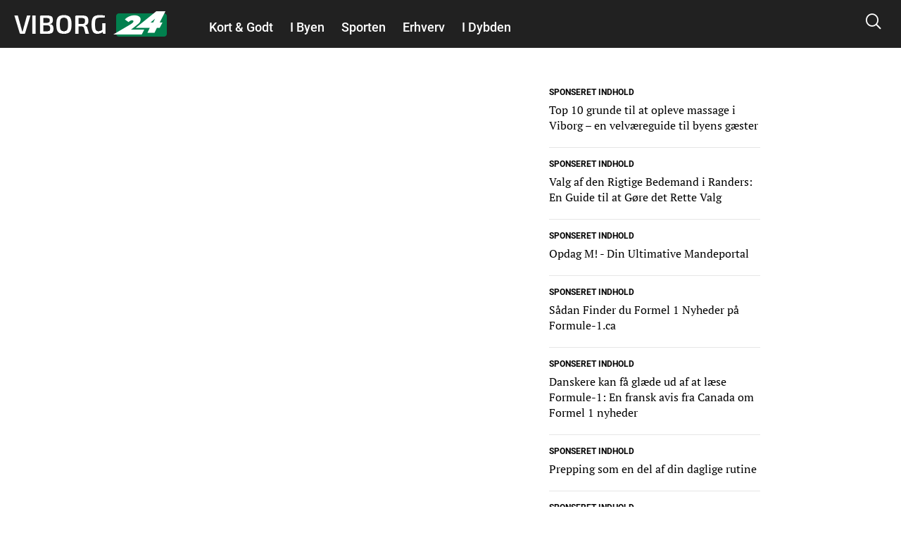

--- FILE ---
content_type: text/html; charset=utf-8
request_url: https://www.google.com/recaptcha/api2/aframe
body_size: 266
content:
<!DOCTYPE HTML><html><head><meta http-equiv="content-type" content="text/html; charset=UTF-8"></head><body><script nonce="gfwrq4YTFWMMYvpd3Qmy-A">/** Anti-fraud and anti-abuse applications only. See google.com/recaptcha */ try{var clients={'sodar':'https://pagead2.googlesyndication.com/pagead/sodar?'};window.addEventListener("message",function(a){try{if(a.source===window.parent){var b=JSON.parse(a.data);var c=clients[b['id']];if(c){var d=document.createElement('img');d.src=c+b['params']+'&rc='+(localStorage.getItem("rc::a")?sessionStorage.getItem("rc::b"):"");window.document.body.appendChild(d);sessionStorage.setItem("rc::e",parseInt(sessionStorage.getItem("rc::e")||0)+1);localStorage.setItem("rc::h",'1768762670010');}}}catch(b){}});window.parent.postMessage("_grecaptcha_ready", "*");}catch(b){}</script></body></html>